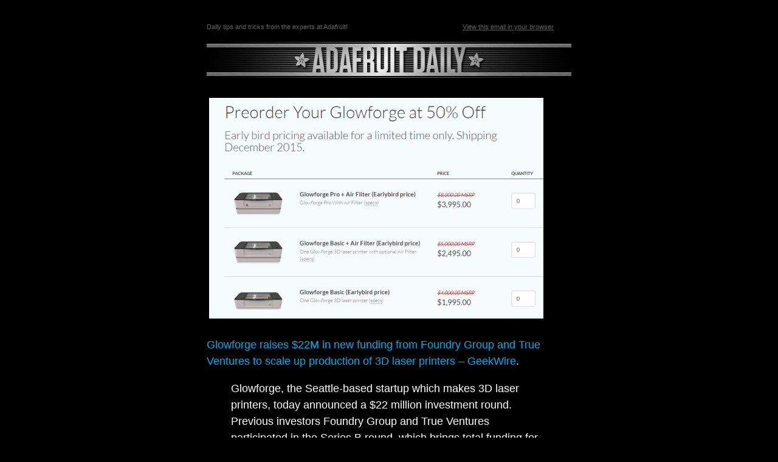

--- FILE ---
content_type: text/html; charset=UTF-8
request_url: https://www.adafruitdaily.com/2016/08/03/glowforge-raises-22m-in-new-funding-59-67m-total/
body_size: 3683
content:
<!DOCTYPE html PUBLIC "-//W3C//DTD XHTML 1.0 Strict//EN" "http://www.w3.org/TR/xhtml1/DTD/xhtml1-strict.dtd">
<html xmlns:fb="http://www.facebook.com/2008/fbml" xmlns:og="http://opengraph.org/schema/"> 
	<head>
		<meta name="viewport" content="width=device-width, initial-scale=1, maximum-scale=1" />        
    
    	<meta http-equiv="Content-Type" content="text/html; charset=UTF-8">
    	<meta name="viewport" content="width=device-width, initial-scale=1.0">
    	<title>Glowforge raises $22M in new funding ($59.67M total)</title>
        <style>
	body,#bodyTable,#bodyCell{
		height:100% !important;
		margin:0;
		padding:0;
		width:100% !important;
	}
	table{
		border-collapse:collapse;
	}
	img,a img{
		border:0;
		outline:none;
		text-decoration:none;
	}
	h1,h2,h3,h4,h5,h6{
		margin:0;
		padding:0;
	}
	p{
		margin:1em 0;
		padding:0;
	}
	a{
		word-wrap:break-word;
	}
	.ReadMsgBody{
		width:100%;
	}
	.ExternalClass{
		width:100%;
	}
	.ExternalClass,.ExternalClass p,.ExternalClass span,.ExternalClass font,.ExternalClass td,.ExternalClass div{
		line-height:100%;
	}
	table,td{
		mso-table-lspace:0pt;
		mso-table-rspace:0pt;
	}
	#outlook a{
		padding:0;
	}
	img{
		-ms-interpolation-mode:bicubic;
	}
	body,table,td,p,a,li,blockquote{
		-ms-text-size-adjust:100%;
		-webkit-text-size-adjust:100%;
	}
	#templatePreheader,#templateHeader,#templateBody{
		min-width:100%;
	}
	#bodyCell{
		padding:20px;
	}
	.mcnTextContent img{
		height:auto !important;
	}
	body,#bodyTable{
		background-color:#000000;
	}
	#bodyCell{
		border-top:0;
	}
	#templateContainer{
		border:0;
	}
	h1{
		color:#ffffff !important;
		display:block;
		font-family:Helvetica;
		font-size:40px;
		font-style:normal;
		font-weight:bold;
		line-height:125%;
		letter-spacing:-1px;
		margin:0;
		text-align:left;
	}
	h2{
		color:#ffffff !important;
		display:block;
		font-family:Helvetica;
		font-size:26px;
		font-style:normal;
		font-weight:normal;
		line-height:200%;
		letter-spacing:normal;
		margin:0;
		text-align:left;
	}
	h3{
		color:#606060 !important;
		display:block;
		font-family:Helvetica;
		font-size:18px;
		font-style:normal;
		font-weight:bold;
		line-height:125%;
		letter-spacing:-.5px;
		margin:0;
		text-align:left;
	}
	h4{
		color:#808080 !important;
		display:block;
		font-family:Helvetica;
		font-size:16px;
		font-style:normal;
		font-weight:bold;
		line-height:125%;
		letter-spacing:normal;
		margin:0;
		text-align:left;
	}
	#templatePreheader{
		background-color:#000000;
		border-top:0;
		border-bottom:0;
	}
	.preheaderContainer .mcnTextContent,.preheaderContainer .mcnTextContent p{
		color:#606060;
		font-family:Helvetica;
		font-size:11px;
		line-height:125%;
		text-align:left;
	}
	.preheaderContainer .mcnTextContent a{
		color:#606060;
		font-weight:normal;
		text-decoration:underline;
	}
	#templateHeader{
		background-color:#000000;
		border-top:0;
		border-bottom:0;
	}
	.headerContainer .mcnTextContent,.headerContainer .mcnTextContent p{
		color:#ffffff;
		font-family:Helvetica;
		font-size:15px;
		line-height:150%;
		text-align:left;
	}
	.headerContainer .mcnTextContent a{
		color:#6DC6DD;
		font-weight:normal;
		text-decoration:underline;
	}
	#templateBody{
		background-color:#000000;
		border-top:0;
		border-bottom:0;
	}
	.bodyContainer .mcnTextContent,.bodyContainer .mcnTextContent p{
		color:#ffffff;
		font-family:Helvetica;
		font-size:18px;
		line-height:150%;
		text-align:left;
	}
	.bodyContainer .mcnTextContent a{
		color:#00acec;
		font-weight:normal;
		text-decoration:none;
	}
	@media only screen and (max-width: 480px){
	body,table,td,p,a,li,blockquote{
		-webkit-text-size-adjust:none !important;
	}

	}	@media only screen and (max-width: 480px){
	body{
		width:100% !important;
		min-width:100% !important;
	}

	}	@media only screen and (max-width: 480px){
	td[id=bodyCell]{
		padding:10px !important;
	}

	}	@media only screen and (max-width: 480px){
	table[class=mcnTextContentContainer]{
		width:100% !important;
	}

	}	@media only screen and (max-width: 480px){
	.mcnBoxedTextContentContainer{
		max-width:100% !important;
		min-width:100% !important;
		width:100% !important;
	}

	}	@media only screen and (max-width: 480px){
	table[class=mcnCaptionTopContent],table[class=mcnCaptionBottomContent]{
		width:100% !important;
	}

	}	@media only screen and (max-width: 480px){
	table[class=mcnCaptionLeftTextContentContainer],table[class=mcnCaptionRightTextContentContainer],table[class=mcnCaptionLeftImageContentContainer],table[class=mcnCaptionRightImageContentContainer],table[class=mcnImageCardLeftTextContentContainer],table[class=mcnImageCardRightTextContentContainer]{
		width:100% !important;
	}

	}	@media only screen and (max-width: 480px){
	table[class=mcnCaptionLeftContentOuter] td[class=mcnTextContent],table[class=mcnCaptionRightContentOuter] td[class=mcnTextContent]{
		padding-top:9px !important;
	}

	}	@media only screen and (max-width: 480px){
	td[class=mcnCaptionBlockInner] table[class=mcnCaptionTopContent]:last-child td[class=mcnTextContent]{
		padding-top:18px !important;
	}

	}	@media only screen and (max-width: 480px){
	td[class=mcnBoxedTextContentColumn]{
		padding-left:18px !important;
		padding-right:18px !important;
	}

	}	@media only screen and (max-width: 480px){
	td[class=mcnTextContent]{
		padding-right:18px !important;
		padding-left:18px !important;
	}

	}	@media only screen and (max-width: 480px){
	table[id=templateContainer],table[id=templatePreheader],table[id=templateHeader],table[id=templateBody]{
		max-width:600px !important;
		width:100% !important;
	}

	}	@media only screen and (max-width: 480px){
	h1{
		font-size:24px !important;
		line-height:125% !important;
	}

	}	@media only screen and (max-width: 480px){
	h2{
		font-size:20px !important;
		line-height:125% !important;
	}

	}	@media only screen and (max-width: 480px){
	h3{
		font-size:18px !important;
		line-height:125% !important;
	}

	}	@media only screen and (max-width: 480px){
	h4{
		font-size:16px !important;
		line-height:125% !important;
	}

	}	@media only screen and (max-width: 480px){
	table[class=mcnBoxedTextContentContainer] td[class=mcnTextContent],td[class=mcnBoxedTextContentContainer] td[class=mcnTextContent] p{
		font-size:18px !important;
		line-height:125% !important;
	}

	}	@media only screen and (max-width: 480px){
	table[id=templatePreheader]{
		display:block !important;
	}

	}	@media only screen and (max-width: 480px){
	td[class=preheaderContainer] td[class=mcnTextContent],td[class=preheaderContainer] td[class=mcnTextContent] p{
		font-size:14px !important;
		line-height:115% !important;
	}

	}	@media only screen and (max-width: 480px){
	td[class=headerContainer] td[class=mcnTextContent],td[class=headerContainer] td[class=mcnTextContent] p{
		font-size:18px !important;
		line-height:125% !important;
	}

	}	@media only screen and (max-width: 480px){
	td[class=bodyContainer] td[class=mcnTextContent],td[class=bodyContainer] td[class=mcnTextContent] p{
		font-size:18px !important;
		line-height:125% !important;
	}

	}		
	</style>
 	</head> 
 	<body id="archivebody"> 

        <body leftmargin="0" marginwidth="0" topmargin="0" marginheight="0" offset="0" style="margin: 0;padding: 0;-ms-text-size-adjust: 100%;-webkit-text-size-adjust: 100%;background-color: #000000;height: 100% !important;width: 100% !important;">
        <center>
            <table align="center" border="0" cellpadding="0" cellspacing="0" height="100%" width="100%" id="bodyTable" style="border-collapse: collapse;mso-table-lspace: 0pt;mso-table-rspace: 0pt;-ms-text-size-adjust: 100%;-webkit-text-size-adjust: 100%;margin: 0;padding: 0;background-color: #000000;height: 100% !important;width: 100% !important;">
                <tr>
                    <td align="center" valign="top" id="bodyCell" style="mso-table-lspace: 0pt;mso-table-rspace: 0pt;-ms-text-size-adjust: 100%;-webkit-text-size-adjust: 100%;margin: 0;padding: 20px;border-top: 0;height: 100% !important;width: 100% !important;">
                        <!-- BEGIN TEMPLATE // -->
                        <table border="0" cellpadding="0" cellspacing="0" width="600" id="templateContainer" style="border-collapse: collapse;mso-table-lspace: 0pt;mso-table-rspace: 0pt;-ms-text-size-adjust: 100%;-webkit-text-size-adjust: 100%;border: 0;">
                            <tr>
                                <td align="center" valign="top" style="mso-table-lspace: 0pt;mso-table-rspace: 0pt;-ms-text-size-adjust: 100%;-webkit-text-size-adjust: 100%;">
                                    <!-- BEGIN PREHEADER // -->
                                    <table border="0" cellpadding="0" cellspacing="0" width="600" id="templatePreheader" style="border-collapse: collapse;mso-table-lspace: 0pt;mso-table-rspace: 0pt;-ms-text-size-adjust: 100%;-webkit-text-size-adjust: 100%;min-width: 100%;background-color: #000000;border-top: 0;border-bottom: 0;">
                                        <tr>
                                        	<td valign="top" class="preheaderContainer" style="padding-top: 9px;mso-table-lspace: 0pt;mso-table-rspace: 0pt;-ms-text-size-adjust: 100%;-webkit-text-size-adjust: 100%;"><table border="0" cellpadding="0" cellspacing="0" width="100%" class="mcnTextBlock" style="border-collapse: collapse;mso-table-lspace: 0pt;mso-table-rspace: 0pt;-ms-text-size-adjust: 100%;-webkit-text-size-adjust: 100%;">
    <tbody class="mcnTextBlockOuter">
        <tr>
            <td valign="top" class="mcnTextBlockInner" style="mso-table-lspace: 0pt;mso-table-rspace: 0pt;-ms-text-size-adjust: 100%;-webkit-text-size-adjust: 100%;">
                
                <table align="left" border="0" cellpadding="0" cellspacing="0" width="366" class="mcnTextContentContainer" style="border-collapse: collapse;mso-table-lspace: 0pt;mso-table-rspace: 0pt;-ms-text-size-adjust: 100%;-webkit-text-size-adjust: 100%;">
                    <tbody><tr>
                        
                        <td valign="top" class="mcnTextContent" style="padding-top: 9px;padding-left: 18px;padding-bottom: 9px;padding-right: 0;mso-table-lspace: 0pt;mso-table-rspace: 0pt;-ms-text-size-adjust: 100%;-webkit-text-size-adjust: 100%;color: #606060;font-family: Helvetica;font-size: 11px;line-height: 125%;text-align: left;">
                        
                            Daily tips and tricks from the experts at Adafruit!
                        </td>
                    </tr>
                </tbody></table>
                
                <table align="right" border="0" cellpadding="0" cellspacing="0" width="197" class="mcnTextContentContainer" style="border-collapse: collapse;mso-table-lspace: 0pt;mso-table-rspace: 0pt;-ms-text-size-adjust: 100%;-webkit-text-size-adjust: 100%;">
                    <tbody><tr>
                        
                        <td valign="top" class="mcnTextContent" style="padding-top: 9px;padding-right: 18px;padding-bottom: 9px;padding-left: 0;mso-table-lspace: 0pt;mso-table-rspace: 0pt;-ms-text-size-adjust: 100%;-webkit-text-size-adjust: 100%;color: #606060;font-family: Helvetica;font-size: 11px;line-height: 125%;text-align: left;">
                        
                            <a href="http://us10.campaign-archive2.com/?u=86903b65c84293425f40fa9a5&id=e019a8bbf1&e=73975cbf18" target="_blank" style="word-wrap: break-word;-ms-text-size-adjust: 100%;-webkit-text-size-adjust: 100%;color: #606060;font-weight: normal;text-decoration: underline;">View this email in your browser</a>
                        </td>
                    </tr>
                </tbody></table>
                
            </td>
        </tr>
    </tbody>
</table></td>
                                        </tr>
                                    </table>
                                    <!-- // END PREHEADER -->
                                </td>
                            </tr>
                            <tr>
                                <td align="center" valign="top" style="mso-table-lspace: 0pt;mso-table-rspace: 0pt;-ms-text-size-adjust: 100%;-webkit-text-size-adjust: 100%;">
                                    <!-- BEGIN HEADER // -->
                                    <table border="0" cellpadding="0" cellspacing="0" width="600" id="templateHeader" style="border-collapse: collapse;mso-table-lspace: 0pt;mso-table-rspace: 0pt;-ms-text-size-adjust: 100%;-webkit-text-size-adjust: 100%;min-width: 100%;background-color: #000000;border-top: 0;border-bottom: 0;">
                                        <tr>
                                            <td valign="top" class="headerContainer" style="mso-table-lspace: 0pt;mso-table-rspace: 0pt;-ms-text-size-adjust: 100%;-webkit-text-size-adjust: 100%;"></td>
                                        </tr>
                                    </table>
                                    <!-- // END HEADER -->
                                </td>
                            </tr>
                            <tr>
                                <td align="center" valign="top" style="mso-table-lspace: 0pt;mso-table-rspace: 0pt;-ms-text-size-adjust: 100%;-webkit-text-size-adjust: 100%;">
                                    <!-- BEGIN BODY // -->
                                    <table border="0" cellpadding="0" cellspacing="0" width="600" id="templateBody" style="border-collapse: collapse;mso-table-lspace: 0pt;mso-table-rspace: 0pt;-ms-text-size-adjust: 100%;-webkit-text-size-adjust: 100%;min-width: 100%;background-color: #000000;border-top: 0;border-bottom: 0;">
                                        <tr>
                                            <td valign="top" class="bodyContainer" style="mso-table-lspace: 0pt;mso-table-rspace: 0pt;-ms-text-size-adjust: 100%;-webkit-text-size-adjust: 100%;"><table border="0" cellpadding="0" cellspacing="0" width="100%" class="mcnTextBlock" style="border-collapse: collapse;mso-table-lspace: 0pt;mso-table-rspace: 0pt;-ms-text-size-adjust: 100%;-webkit-text-size-adjust: 100%;">
    <tbody class="mcnTextBlockOuter">
        <tr>
            <td valign="top" class="mcnTextBlockInner" style="mso-table-lspace: 0pt;mso-table-rspace: 0pt;-ms-text-size-adjust: 100%;-webkit-text-size-adjust: 100%;">
                
                <table align="left" border="0" cellpadding="0" cellspacing="0" width="NaN" class="mcnTextContentContainer" style="border-collapse: collapse;mso-table-lspace: 0pt;mso-table-rspace: 0pt;-ms-text-size-adjust: 100%;-webkit-text-size-adjust: 100%;">
                    <tbody><tr>
                        
                        <td valign="top" class="mcnTextContent" style="padding: 9px 18px;color: #FFFFFF;text-align: center;mso-table-lspace: 0pt;mso-table-rspace: 0pt;-ms-text-size-adjust: 100%;-webkit-text-size-adjust: 100%;font-family: Helvetica;font-size: 18px;line-height: 150%;">
                        
                            <!-- main content-wrapping table -->
<div style="text-align: center;"><img align="none" class="emailImage" height="61" src="https://www.adafruitdaily.com/app/themes/adafruit2013/images/email-header.png" style="width: 600px;height: 61px;margin: 0px;border: 0;outline: none;text-decoration: none;-ms-interpolation-mode: bicubic;" width="600"><br>
<span style="color:#FFFFFF">
	<!-- CONTENT GOES HERE -->
	<p><img fetchpriority="high" decoding="async" src="https://cdn-daily-blog.adafruitdaily.com/uploads/2016/08/glow.jpg" height="363" width="550" border="0" hspace="4" vspace="4" alt="Glow" /></p>
<p><a href="http://www.geekwire.com/2016/glowforge-raises-22m-new-funding-foundry-group-true-ventures-scale-production-3d-laser-printers/">Glowforge raises $22M in new funding from Foundry Group and True Ventures to scale up production of 3D laser printers &#8211; GeekWire</a>.</p>
<blockquote><p>
Glowforge, the Seattle-based startup which makes 3D laser printers, today announced a&#160;$22 million investment round. Previous investors&#160;Foundry Group and True Ventures participated in the Series B round, which brings total funding for the 2-year-old company to $31 million. The Seattle startup&#160;set a crowdfunding record&#160;last year by raising nearly $28 million from thousands of backers who pre-ordered its 3D laser&#160;printer in&#160;October.</p>
<p>&#8230;</p>
<p>Glowforge has delayed shipments of initial orders twice.&#160;The company&#8217;s&#160;<a href="http://imgur.com/u26K0t6">original plan</a>&#160;was to start shipping the &#8220;first units&#8221; in&#160;December, two months after the crowdfunding campaign ended. But in February, Glowforge said those shipments were delayed, telling the initial backers who pre-ordered during the 30-day campaign that they&#8217;d now receive their printers in&#160;June.<br />
Then, this past April, Glowforge again delayed shipments&#160;due to power supply issues and pushed the delivery date back to December 2016.</p>
</blockquote>
<p><a href="http://www.geekwire.com/2016/glowforge-raises-22m-new-funding-foundry-group-true-ventures-scale-production-3d-laser-printers/">Read more</a> &#38; here is the post from <a href="https://medium.com/@bfeld/glowforges-22-million-financing-cafead1bc6c8#.l2k6z4v9l">Brad Feld one of the investors</a>.</p>
<blockquote><p>
When we led a $9 million financing in Glowforge a little over a year ago, we were excited about the potential to do to the subtractive 3D printing world what we did with MakerBot in the additive / FDM 3D printing world.</p>
<p>&#8230;</p>
<p>While they didn&#8217;t need any additional money at this point, they were willing to let us do a financing to have major cash on the balance sheet that would allow them to weather any challenges. Given the extreme demand we had from the pre-order campaign, we are expecting this to accelerate once we start shipping, so it made sense to raise more money right now to support growth so the company could focus 100% of it&#8217;s energy on customers and product.
</p></blockquote>
<p>This brings the total-total to: <a href="https://www.crunchbase.com/organization/glowforge/investors">$59.67M in 4 Rounds from 5 Investors</a>. $27.4M coming from the pre-orders last year.</p>
	<!-- END CONTENT -->
</span>
                                    <!-- // END BODY -->
                                </td>
                            </tr>
                        </td>
                    </tr>
                </tbody></table>
                
            </td>
        </tr>
    </tbody>
</table></td>
                        <!-- // END TEMPLATE -->
                    </td>
                </tr>
            </table>
        </center>
    </body>    </body> </html>

